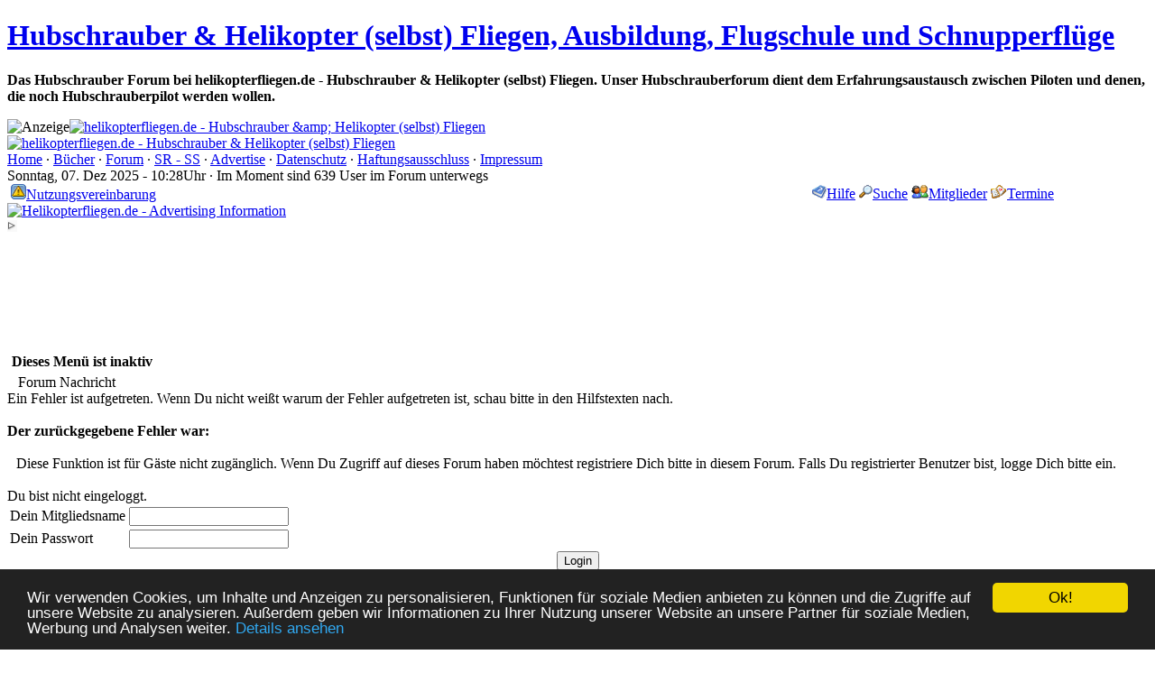

--- FILE ---
content_type: text/html;charset=UTF-8
request_url: https://www.helikopterfliegen.de/forum/index.php?s=6ef05f4a37e736dfa7249123971a9716&act=Mail&CODE=00&MID=1
body_size: 5471
content:
<!DOCTYPE html PUBLIC "-//W3C//DTD XHTML 1.0 Transitional//EN" "http://www.w3.org/TR/xhtml1/DTD/xhtml1-transitional.dtd"> 
<html xml:lang="de" lang="de" xmlns="http://www.w3.org/1999/xhtml">
<head> 
<title>Forum Nachricht</title>
<meta http-equiv="content-type" content="text/html; charset=iso-8859-1" /> 
<meta name="language" content="deutsch, de" />
<meta name="distribution" content="global" />
<meta name="copyright" content="Marcus Merz" />
<meta name="robots" content="index, follow" />
<meta name="keywords" content="Hubschrauber, Helikopter, Helicopter, fliegen, lernen, Flugausbildung, Flugschule, PHPL, CHPL, PPL-E, Type Rating, Schulung, Rundflug, Rundflüge, Ausflug, Ausflüge, Heli, Helitouren, Pilot, Privatpilot, Berufspilot" />
<meta name="description" content="Das Hubschrauber Forum bei helikopterfliegen.de - Hubschrauber &amp; Helikopter (selbst) Fliegen" />
<meta name="abstract" content="Alles was mit dem (selbst) fliegen von Hubschraubern &amp; Helikoptern zu tun hat. Ausbildung und deren Voraussetzungen, Type Ratings und gesetzliche Grundlagen und Bestimmungen, Kontakte zwischen Privat- und Berufspiloten sowie Erfahrungsaustausch." />
<meta name="author" content="Marcus Merz" />
<meta name="publisher" content="helikopterfliegen.de" />
<meta name="revisit-after" content="5 days" />
 
<link rel="stylesheet" type="text/css" href="/include/ipbforum.css" />
<link rel="stylesheet" type="text/css" href="/include/mediabox/mediabox_style.css" media="screen" />
<link rel="stylesheet" type="text/css" href="/include/slideshowpro/slideshowpro.css" />
<link rel="stylesheet" type="text/css" href="/include/sociable.css" />
<link rel="stylesheet" type="text/css" href="/include/sprechblase/gw.css" /> 
 
<script type="text/javascript" src="/include/mediabox/mootools-core-1.3.2.js"></script>
<script type="text/javascript" src="/include/mediabox/mediaboxAdv-1.5.4.js"></script>
<script type='text/javascript'>
<!--//<![CDATA[
   var ox_u = 'https://openads.helikopterfliegen.de/www/delivery/al.php?zoneid=10&cb=INSERT_RANDOM_NUMBER_HERE&layerstyle=simple&align=center&valign=top&padding=2&closetime=20&padding=2&shifth=0&shiftv=386&closebutton=t&backcolor=FFFFFF&bordercolor=000000';
   if (document.context) ox_u += '&context=' + escape(document.context);
   document.write("<scr"+"ipt type='text/javascript' src='" + ox_u + "'></scr"+"ipt>");
//]]>-->
</script>
<script type="text/javascript" src="https://openads.helikopterfliegen.de/www/delivery/apu.php?n=&zoneid=9&left=400&top=400&timeout=20"></script>

<script type="text/javascript" src="/include/sprechblase/gw.js"></script>
<!-- Begin Cookie Consent plugin by Silktide - http://silktide.com/cookieconsent -->
<script type="text/javascript">
    window.cookieconsent_options = {"message":"Wir verwenden Cookies, um Inhalte und Anzeigen zu personalisieren, Funktionen für soziale Medien anbieten zu können und die Zugriffe auf unsere Website zu analysieren. Außerdem geben wir Informationen zu Ihrer Nutzung unserer Website an unsere Partner für soziale Medien, Werbung und Analysen weiter.","dismiss":"Ok!","learnMore":"Details ansehen","link":"https://www.google.com/intl/de/policies/privacy/partners/","theme":"dark-bottom"};
</script>

<script type="text/javascript" src="https://cdnjs.cloudflare.com/ajax/libs/cookieconsent2/1.0.9/cookieconsent.min.js"></script>
<!-- End Cookie Consent plugin -->
</head> 
<body>
<div id='forumwrapper'>
<div class="description">
<h1><a href="http://www.helikopterfliegen.de/">Hubschrauber &amp; Helikopter (selbst) Fliegen, Ausbildung, Flugschule und Schnupperfl&uuml;ge</a></h1>
<p><strong><b>Das Hubschrauber Forum bei helikopterfliegen.de - Hubschrauber &amp; Helikopter (selbst) Fliegen. Unser Hubschrauberforum dient dem Erfahrungsaustausch zwischen Piloten und denen, die noch Hubschrauberpilot werden wollen.</b></strong></p>
</div>

<a name="top"></a>

<!-- BEGIN Adverts -->
<div class="bannertop"><img src="/img/affiliate/anzeige-small.gif" alt="Anzeige" height="34" width="11"><a href='https://openads.helikopterfliegen.de/www/delivery/cl.php?bannerid=1&amp;amp;zoneid=1&amp;amp;OXLCA=1&amp;amp;sig=85c01aaf28aee43fab430c71899188649dd8c6be940a6d96d9c9b45a4266525f&amp;amp;oadest=https%3A%2F%2Fwww.helikopterfliegen.de' target='_blank'><img src='https://www.helikopterfliegen.de/img/content/banner/helikopterfliegen_468x60_1.jpg' width='468' height='60' alt='helikopterfliegen.de - Hubschrauber &amp;amp; Helikopter (selbst) Fliegen' title='helikopterfliegen.de - Hubschrauber &amp;amp; Helikopter (selbst) Fliegen' border='0' /></a><div id='beacon_823d5edce5' style='position: absolute; left: 0px; top: 0px; visibility: hidden;'><img src='https://openads.helikopterfliegen.de/www/delivery/lg.php?bannerid=1&amp;campaignid=12&amp;zoneid=1&amp;loc=https%3A%2F%2Fwww.helikopterfliegen.de%2Fforum%2Findex.php%3Fs%3D6ef05f4a37e736dfa7249123971a9716%26act%3DMail%26CODE%3D00%26MID%3D1&amp;cb=823d5edce5' width='0' height='0' alt='' style='width: 0px; height: 0px;' /></div>
</div>

<!-- Adverts END -->

<div id='header'>
	<div id='headerlogo'><a href='/forum/' title='helikopterfliegen.de - Hubschrauber &amp; Helikopter (selbst) Fliegen'><img src="/img/content/logo_header.jpg" alt='helikopterfliegen.de - Hubschrauber &amp; Helikopter (selbst) Fliegen' /></a></div>
</div>
<div id='headerbottom'>
	<div id='headerlinks'><a href="https://www.helikopterfliegen.de/">Home</a>&nbsp;&middot;&nbsp;<a href="/buchtipps/">B&uuml;cher</a>&nbsp;&middot;&nbsp;<a href="/forum/">Forum</a>&nbsp;&middot;&nbsp;<a href="/service/sunrise_sunset.html">SR - SS</a>&nbsp;&middot;&nbsp;<a href="/advertise.html">Advertise</a>&nbsp;&middot;&nbsp;<a href="/privacy.html">Datenschutz</a>&nbsp;&middot;&nbsp;<a href="/disclaimer.html">Haftungsausschluss</a>&nbsp;&middot;&nbsp;<a href="/contact.html">Impressum</a></div>

	<div id='headertime'>
	Sonntag, 07. Dez 2025 - 10:28Uhr&nbsp;&middot;
Im Moment sind 639 User im Forum unterwegs
	</div>
</div>
<div id="ipbwrapper">
<script type="text/javascript">
<!--
 var ipb_var_st       = "";
 var ipb_lang_tpl_q1  = "Bitte trage eine Seitennummer ein, zwischen 1 und ";
 var ipb_var_s        = "bba3733104598d05c468ec77e0e7e542";
 var ipb_var_phpext   = "php";
 var ipb_var_base_url = "https://www.helikopterfliegen.de/forum/index.php?s=bba3733104598d05c468ec77e0e7e542&amp;";
 var ipb_input_f      = "";
 var ipb_input_t      = "";
 var ipb_input_p      = "";
 var ipb_var_cookieid = "";
 var ipb_var_cookie_domain = ".helikopterfliegen.de";
 var ipb_var_cookie_path   = "/";
 //-->
</script>
<script type="text/javascript" src='jscripts/ipb_global.js'></script>
<div id="fb-root"></div>
<script>
      window.fbAsyncInit = function() {
        FB.init({appId: '116299141738224', status: true, cookie: true,
                 xfbml: true});
      };
      (function() {
        var e = document.createElement('script');
        e.type = 'text/javascript';
        e.src = document.location.protocol +
          '//connect.facebook.net/de_DE/all.js';
        e.async = true;
        document.getElementById('fb-root').appendChild(e);
      }());
</script>
<!--IBF.BANNER-->
<!-- IE6/Win TABLE FIX -->
<table  width="100%" cellpadding="0" cellspacing="0" id="submenu">
	<tr>
		<td><a href=''></a>&nbsp;<img src='style_images/2/forum_rules.gif' border='0'  alt='Regeln' /><a href="https://www.helikopterfliegen.de/forum/index.php?s=bba3733104598d05c468ec77e0e7e542&amp;act=boardrules">Nutzungsvereinbarung</a></td>
		<td style="text-align: right;"><img src='style_images/2/atb_help.gif' border='0'  alt='Hilfe' /><a href='https://www.helikopterfliegen.de/forum/index.php?s=bba3733104598d05c468ec77e0e7e542&amp;act=Help'>Hilfe</a>&nbsp;<img src='style_images/2/atb_search.gif' border='0'  alt='Suche' /><a href='https://www.helikopterfliegen.de/forum/index.php?s=bba3733104598d05c468ec77e0e7e542&amp;act=Search&amp;f='>Suche</a>&nbsp;<img src='style_images/2/atb_members.gif' border='0'  alt='Mitglieder' /><a href='https://www.helikopterfliegen.de/forum/index.php?s=bba3733104598d05c468ec77e0e7e542&amp;act=Members'>Mitglieder</a>&nbsp;<img src='style_images/2/atb_calendar.gif' border='0'  alt='Termine' /><a href='https://www.helikopterfliegen.de/forum/index.php?s=bba3733104598d05c468ec77e0e7e542&amp;act=calendar'>Termine</a>&nbsp;<!--IBF.CHATLINK--><!--IBF.TSLLINK-->		</td>
		<td style="width: 100px;"><fb:like href="https://www.facebook.com/pages/Helikopterfliegende/111177102257448" layout="button_count" show_faces="false" width="100"></fb:like>
		</td>
	</tr>
</table> 
<div id='logostrip'><a href='https://openads.helikopterfliegen.de/www/delivery/cl.php?bannerid=100&amp;amp;zoneid=2&amp;amp;OXLCA=1&amp;amp;sig=a40516383254addb196a7d7fc79bd5368414b6304dc1a95742ef6b3e588a32f9&amp;amp;oadest=https%3A%2F%2Fwww.helikopterfliegen.de%2Fadvertise.html%3Freferrer%3Dcampaign_ads' target='_blank'><img src='https://www.helikopterfliegen.de/img/content/banner/ad_teaser.jpg' width='468' height='60' alt='Helikopterfliegen.de - Advertising Information' title='Helikopterfliegen.de - Advertising Information' border='0' /></a><div id='beacon_55b59717e0' style='position: absolute; left: 0px; top: 0px; visibility: hidden;'><img src='https://openads.helikopterfliegen.de/www/delivery/lg.php?bannerid=100&amp;campaignid=12&amp;zoneid=2&amp;loc=https%3A%2F%2Fwww.helikopterfliegen.de%2Fforum%2Findex.php%3Fs%3D6ef05f4a37e736dfa7249123971a9716%26act%3DMail%26CODE%3D00%26MID%3D1&amp;cb=55b59717e0' width='0' height='0' alt='' style='width: 0px; height: 0px;' /></div></div>

<div id='navstrip' align='left'><img src='style_images/2/nav.gif' border='0'  alt='&gt;' />&nbsp;<a href='https://www.helikopterfliegen.de/forum/index.php?s=bba3733104598d05c468ec77e0e7e542&amp;act=idx'></a></div>
<br />
<!-- NULL POSTING MSG -->
<div class="adsenseleaderboard"><div class="adsenseleaderboard"><script async src="https://pagead2.googlesyndication.com/pagead/js/adsbygoogle.js"></script>
<!-- Leaderboard -->
<ins class="adsbygoogle"
     style="display:inline-block;width:728px;height:90px"
     data-ad-client="ca-pub-8599785862391154"
     data-ad-slot="8916410105"></ins>
<script>
     (adsbygoogle = window.adsbygoogle || []).push({});
</script></div><div id='beacon_8b20ebb885' style='position: absolute; left: 0px; top: 0px; visibility: hidden;'><img src='https://openads.helikopterfliegen.de/www/delivery/lg.php?bannerid=31&amp;campaignid=36&amp;zoneid=8&amp;loc=https%3A%2F%2Fwww.helikopterfliegen.de%2Fforum%2Findex.php%3Fs%3D6ef05f4a37e736dfa7249123971a9716%26act%3DMail%26CODE%3D00%26MID%3D1&amp;cb=8b20ebb885' width='0' height='0' alt='' style='width: 0px; height: 0px;' /></div></div><br />

<table width="100%" id="userlinksguest" cellpadding="5" cellspacing="0">
	<tr>
		<td><strong>Dieses Men&uuml; ist inaktiv</strong></td>
	</tr>
</table>
<!--IBF.NEWPMBOX-->
<script language='JavaScript' type="text/javascript">
<!--
function contact_admin() {
  // Very basic spam bot stopper
	  
  admin_email_one = 'forum';
  admin_email_two = 'helikopterfliegen.de';
  
  window.location = 'mailto:'+admin_email_one+'@'+admin_email_two+'?subject=Error on the forums';
  
}
//-->
</script>
<div class="tableborder">
 <div class="maintitle"><img src='style_images/2/nav_m.gif' alt='' width='8' height='8' />&nbsp;Forum Nachricht</div>
</div>
<div class="tablefill">Ein Fehler ist aufgetreten. Wenn Du nicht weißt warum der Fehler aufgetreten ist, schau bitte in den Hilfstexten nach.<br /><br />
  <b>Der zurückgegebene Fehler war:</b>
  <br /><br />  <span class='postcolor' style='padding:10px'>Diese Funktion ist für Gäste nicht zugänglich. Wenn Du Zugriff auf dieses Forum haben möchtest registriere Dich bitte in diesem Forum. Falls Du registrierter Benutzer bist, logge Dich bitte ein.</span>
  <br /><br />
  <form action='https://www.helikopterfliegen.de/forum/index.php' method='post'>
<input type='hidden' name='act' value='Login' />
<input type='hidden' name='CODE' value='01' />
<input type='hidden' name='s' value='bba3733104598d05c468ec77e0e7e542' />
<input type='hidden' name='referer' value='s=6ef05f4a37e736dfa7249123971a9716&act=Mail&CODE=00&MID=1' />
<input type='hidden' name='CookieDate' value='1' />
<div class="tableborder">
  <div class="titlemedium">Du bist nicht eingeloggt.</div>
  <table><tr>
			<td class="pformleft">Dein Mitgliedsname</td>
			<td class="pformright"><input type='text' size='20' maxlength='64' name='UserName' class='forminput' /></td>
   		</tr>   
   <tr>
	<td class="pformleft">Dein Passwort</td>
	<td class="pformright"><input type='password' size='20' name='PassWord' class='forminput' /></td>
   </tr>
  </table>
  <div class="pformstrip" align="center"><input type='submit' name='submit' value='Login' class='forminput' /></div>
</div>
</form>
  <!--IBF.POST_TEXTAREA-->
  <br /><br />
  <b>Sinnvolle Links</b>
  <br /><br />
  &middot; <a href='https://www.helikopterfliegen.de/forum/index.php?s=bba3733104598d05c468ec77e0e7e542&amp;act=Reg&amp;CODE=10'>Vergessenes Passwort wiederherstellen</a><br />
  &middot; <a href='https://www.helikopterfliegen.de/forum/index.php?s=bba3733104598d05c468ec77e0e7e542&amp;act=Reg&amp;CODE=00'>Neu registrieren</a><br />
  &middot; <a href='https://www.helikopterfliegen.de/forum/index.php?s=bba3733104598d05c468ec77e0e7e542&amp;act=Help&amp;CODE=00'>Online Hilfe Handbuch</a><br />
  &middot; <a href='javascript:contact_admin();'>Kontaktiere den Administrator</a>
</div>
<div class="tableborder">
 <div class="pformstrip" align="center">&lt; <a href='javascript:history.go(-1)'>Zurück</a></div>
</div><!--TASK--><img src='https://www.helikopterfliegen.de/forum/index.php?s=bba3733104598d05c468ec77e0e7e542&amp;act=task' border='0' height='1' width='1' /><!--ETASK-->
</div>
</div>
<div id="footer">
	<table cellspacing="0" cellpadding="0" border="0">
	<tr>
		<td colspan="3">
		<div class="textlinkboxadsense">
		</div>
		</td>
	</tr>
	<tr>
		<td colspan="3">&nbsp;</td>
	</tr>
	<tr>
		<td class="aviationtop" colspan="3">
<!-- BEGIN Aviation TOPSITES Code -->
			<!-- <script type="text/javascript" src="http://www.airports.de/topsites/hits.php?id=198"></script> Auskommentiert 29.04.06 -->
<!-- END Aviation TOPSITES Code -->
			<!-- &nbsp;&nbsp;&nbsp; Auskommentiert 29.04.06 -->
			<!-- a href="http://top.flugzeugforum.de/cgi-bin/megatoplist/toplist.pl?action=click_in&amp;account=helikopterfliegen" target="_blank"><img border="0" src="/img/content/banner/top160x40.jpg" width="160" height="40" alt="Luftfahrt Online Topliste" /></a> Auskommentiert am 30.06.2012 -->
		</td>
	</tr>
<tr><td rowspan="1" colspan="3">&nbsp;</td></tr><tr><td colspan="3">&nbsp;</td></tr><tr><!--Social Bookmarks-->	<td class="ppcopy" rowspan="1" colspan="3">
<!-- AddThis Button BEGIN --><a class="addthis_button" href="https://www.addthis.com/bookmark.php?v=300&amp;pubid=xa-51a5c37b603a383b"><img src="https://s7.addthis.com/static/btn/v2/lg-share-en.gif" width="125" height="16" alt="Bookmark and Share" style="border:0"/></a><script type="text/javascript" src="//s7.addthis.com/js/300/addthis_widget.js#pubid=xa-51a5c37b603a383b"></script><!-- AddThis Button END -->
</td></tr><tr><td rowspan="1" colspan="3">&nbsp;</td></tr>	<tr>
		<td class="footerlinks" colspan="3"><a href="/">Home</a>&nbsp;&nbsp;&nbsp;&nbsp;&nbsp;&nbsp;&nbsp;&nbsp;&nbsp;&nbsp;<a href="/buchtipps/">B&uuml;cher</a>&nbsp;&nbsp;&nbsp;&nbsp;&nbsp;&nbsp;&nbsp;&nbsp;&nbsp;&nbsp;<a href="/forum/">Forum</a>&nbsp;&nbsp;&nbsp;&nbsp;&nbsp;&nbsp;&nbsp;&nbsp;&nbsp;&nbsp;<a href="/service/sunrise_sunset.html">Sunrise &amp; Sunset</a>&nbsp;&nbsp;&nbsp;&nbsp;&nbsp;&nbsp;&nbsp;&nbsp;&nbsp;&nbsp;<a href="/advertise.html">Advertise</a>&nbsp;&nbsp;&nbsp;&nbsp;&nbsp;&nbsp;&nbsp;&nbsp;&nbsp;&nbsp;<a href="/privacy.html">Datenschutz</a>&nbsp;&nbsp;&nbsp;&nbsp;&nbsp;&nbsp;&nbsp;&nbsp;&nbsp;&nbsp;<a href="/disclaimer.html">Haftungsausschluss</a>&nbsp;&nbsp;&nbsp;&nbsp;&nbsp;&nbsp;&nbsp;&nbsp;&nbsp;&nbsp;<a href="/contact.html">Impressum</a></td>
	</tr>
	</table>
	<div class="backtop">
		<div style="float: left;">
		<a shape="rect" href="/forum/index.php?s=6ef05f4a37e736dfa7249123971a9716&act=Mail&CODE=00&MID=1#top"><img src="/img/content/backtop.gif" height="30" border="30" alt="nach oben" />nach  oben</a></div>
		<div style="float: right;">
		<a shape="rect" href="/forum/index.php?s=6ef05f4a37e736dfa7249123971a9716&act=Mail&CODE=00&MID=1#top">nach  oben<img src="/img/content/backtop.gif" height="30" border="30" alt="nach oben" /></a></div>
		<div style="padding-top: 15px;">&copy; <a href="http://www.helikopterfliegen.de/">helikopterfliegen.de</a>&nbsp;&nbsp;2003 - 2025</div>
	</div>
<script type="text/javascript">
var gaJsHost = (("https:" == document.location.protocol) ? "https://ssl." : "http://www.");
document.write(unescape("%3Cscript src='" + gaJsHost + "google-analytics.com/ga.js' type='text/javascript'%3E%3C/script%3E"));
</script>
<script type="text/javascript">
try {
var pageTracker = _gat._getTracker("UA-6591835-1");
pageTracker._trackPageview();
} catch(err) {}</script>
<script type="text/javascript" src="/include/awstats_misc_tracker.js"></script><noscript><img src="/include/awstats_misc_tracker.js?nojs=y" height="0" width="0" border="0" style="display: none" alt="" /></noscript>
<script type="text/javascript">gwSetCookie('gw','1',-30*24*60*60,'/')</script></div>

<div id='footerbottom'>
<!--<br />-->
<table width='100%' cellspacing='0' cellpadding='4' border='0'>
<tr>
 <td width='45%' align='left' valign='middle'> </td>
 <td width='10%' align='center' valign='middle' nowrap='nowrap'><a style='color: #85998A;font-size:11px;font-weight:bold' href='lofiversion/index.php'>Lo-Fi Version</a></td>
 <td width='45%' align='right' nowrap='nowrap' valign='middle'><div style='color: #85998A;font-size:10px'>07.12.2025 - 10:28&nbsp;CET</div></td>
</tr>
</table>
<!--<br />-->
 
<!-- Copyright Information -->

<div align='center' class='copyright'>Powered by <a href="http://www.invisionboard.com" target='_blank'>Invision Power Board</a> &copy; 2025 &nbsp;<a href='http://www.invisionpower.com' target='_blank'>IPS, Inc.</a></div>
</div>

</body> 
</html>

--- FILE ---
content_type: text/html; charset=utf-8
request_url: https://www.google.com/recaptcha/api2/aframe
body_size: 268
content:
<!DOCTYPE HTML><html><head><meta http-equiv="content-type" content="text/html; charset=UTF-8"></head><body><script nonce="d61of9jpEvzvfkLOU2wVXQ">/** Anti-fraud and anti-abuse applications only. See google.com/recaptcha */ try{var clients={'sodar':'https://pagead2.googlesyndication.com/pagead/sodar?'};window.addEventListener("message",function(a){try{if(a.source===window.parent){var b=JSON.parse(a.data);var c=clients[b['id']];if(c){var d=document.createElement('img');d.src=c+b['params']+'&rc='+(localStorage.getItem("rc::a")?sessionStorage.getItem("rc::b"):"");window.document.body.appendChild(d);sessionStorage.setItem("rc::e",parseInt(sessionStorage.getItem("rc::e")||0)+1);localStorage.setItem("rc::h",'1765099685348');}}}catch(b){}});window.parent.postMessage("_grecaptcha_ready", "*");}catch(b){}</script></body></html>